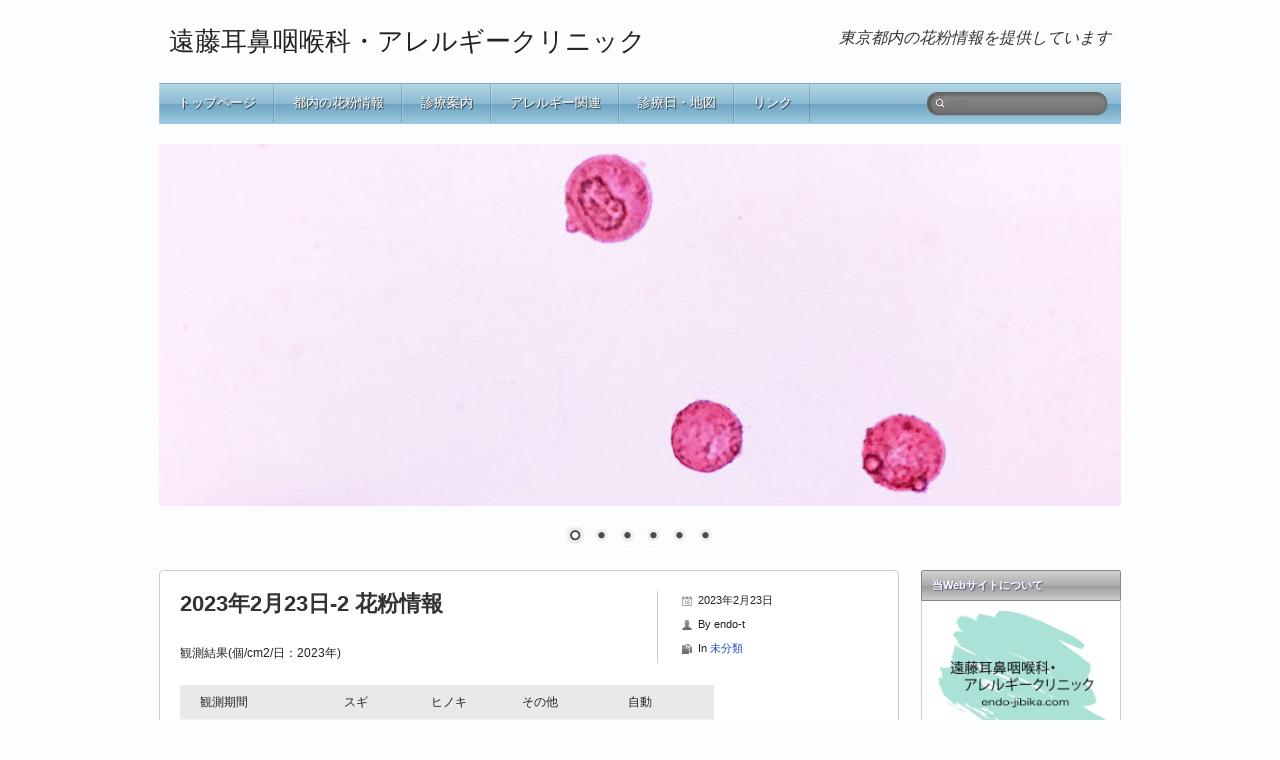

--- FILE ---
content_type: text/html; charset=UTF-8
request_url: https://endo-jibika.com/2023%E5%B9%B42%E6%9C%8823%E6%97%A5-2-%E8%8A%B1%E7%B2%89%E6%83%85%E5%A0%B1/
body_size: 14515
content:
<!DOCTYPE html>
<!--[if lt IE 7 ]><html class="ie ie6" dir="ltr" lang="ja" prefix="og: https://ogp.me/ns#"> <![endif]-->
<!--[if IE 7 ]><html class="ie ie7" dir="ltr" lang="ja" prefix="og: https://ogp.me/ns#"> <![endif]-->
<!--[if IE 8 ]><html class="ie ie8" dir="ltr" lang="ja" prefix="og: https://ogp.me/ns#"> <![endif]-->
<!--[if ( gte IE 9)|!(IE)]><!--><html dir="ltr" lang="ja" prefix="og: https://ogp.me/ns#"> <!--<![endif]-->
<head>
<meta charset="UTF-8" />
<meta name="viewport" content="width=device-width, initial-scale=1.0">
<!--[if IE]><meta http-equiv="X-UA-Compatible" content="IE=edge,chrome=1"><![endif]-->
<link rel="profile" href="http://gmpg.org/xfn/11" />
<title>2023年2月23日-2 花粉情報 | 遠藤耳鼻咽喉科・アレルギークリニック</title>
	<style>img:is([sizes="auto" i], [sizes^="auto," i]) { contain-intrinsic-size: 3000px 1500px }</style>
	
		<!-- All in One SEO 4.8.0 - aioseo.com -->
	<meta name="robots" content="max-snippet:-1, max-image-preview:large, max-video-preview:-1" />
	<meta name="author" content="endo-t"/>
	<link rel="canonical" href="https://endo-jibika.com/2023%e5%b9%b42%e6%9c%8823%e6%97%a5-2-%e8%8a%b1%e7%b2%89%e6%83%85%e5%a0%b1/" />
	<meta name="generator" content="All in One SEO (AIOSEO) 4.8.0" />
		<meta property="og:locale" content="ja_JP" />
		<meta property="og:site_name" content="遠藤耳鼻咽喉科・アレルギークリニック | 東京都内の花粉情報を提供しています" />
		<meta property="og:type" content="article" />
		<meta property="og:title" content="2023年2月23日-2 花粉情報 | 遠藤耳鼻咽喉科・アレルギークリニック" />
		<meta property="og:url" content="https://endo-jibika.com/2023%e5%b9%b42%e6%9c%8823%e6%97%a5-2-%e8%8a%b1%e7%b2%89%e6%83%85%e5%a0%b1/" />
		<meta property="article:published_time" content="2023-02-23T14:10:04+00:00" />
		<meta property="article:modified_time" content="2023-02-23T13:47:52+00:00" />
		<meta name="twitter:card" content="summary" />
		<meta name="twitter:title" content="2023年2月23日-2 花粉情報 | 遠藤耳鼻咽喉科・アレルギークリニック" />
		<meta name="google" content="nositelinkssearchbox" />
		<script type="application/ld+json" class="aioseo-schema">
			{"@context":"https:\/\/schema.org","@graph":[{"@type":"Article","@id":"https:\/\/endo-jibika.com\/2023%e5%b9%b42%e6%9c%8823%e6%97%a5-2-%e8%8a%b1%e7%b2%89%e6%83%85%e5%a0%b1\/#article","name":"2023\u5e742\u670823\u65e5-2 \u82b1\u7c89\u60c5\u5831 | \u9060\u85e4\u8033\u9f3b\u54bd\u5589\u79d1\u30fb\u30a2\u30ec\u30eb\u30ae\u30fc\u30af\u30ea\u30cb\u30c3\u30af","headline":"2023\u5e742\u670823\u65e5-2  \u82b1\u7c89\u60c5\u5831","author":{"@id":"https:\/\/endo-jibika.com\/author\/endo-t\/#author"},"publisher":{"@id":"https:\/\/endo-jibika.com\/#organization"},"datePublished":"2023-02-23T23:10:04+09:00","dateModified":"2023-02-23T22:47:52+09:00","inLanguage":"ja","mainEntityOfPage":{"@id":"https:\/\/endo-jibika.com\/2023%e5%b9%b42%e6%9c%8823%e6%97%a5-2-%e8%8a%b1%e7%b2%89%e6%83%85%e5%a0%b1\/#webpage"},"isPartOf":{"@id":"https:\/\/endo-jibika.com\/2023%e5%b9%b42%e6%9c%8823%e6%97%a5-2-%e8%8a%b1%e7%b2%89%e6%83%85%e5%a0%b1\/#webpage"},"articleSection":"\u672a\u5206\u985e"},{"@type":"BreadcrumbList","@id":"https:\/\/endo-jibika.com\/2023%e5%b9%b42%e6%9c%8823%e6%97%a5-2-%e8%8a%b1%e7%b2%89%e6%83%85%e5%a0%b1\/#breadcrumblist","itemListElement":[{"@type":"ListItem","@id":"https:\/\/endo-jibika.com\/#listItem","position":1,"name":"\u5bb6","item":"https:\/\/endo-jibika.com\/","nextItem":{"@type":"ListItem","@id":"https:\/\/endo-jibika.com\/2023%e5%b9%b42%e6%9c%8823%e6%97%a5-2-%e8%8a%b1%e7%b2%89%e6%83%85%e5%a0%b1\/#listItem","name":"2023\u5e742\u670823\u65e5-2  \u82b1\u7c89\u60c5\u5831"}},{"@type":"ListItem","@id":"https:\/\/endo-jibika.com\/2023%e5%b9%b42%e6%9c%8823%e6%97%a5-2-%e8%8a%b1%e7%b2%89%e6%83%85%e5%a0%b1\/#listItem","position":2,"name":"2023\u5e742\u670823\u65e5-2  \u82b1\u7c89\u60c5\u5831","previousItem":{"@type":"ListItem","@id":"https:\/\/endo-jibika.com\/#listItem","name":"\u5bb6"}}]},{"@type":"Organization","@id":"https:\/\/endo-jibika.com\/#organization","name":"\u9060\u85e4\u8033\u9f3b\u54bd\u5589\u79d1\u30fb\u30a2\u30ec\u30eb\u30ae\u30fc\u30af\u30ea\u30cb\u30c3\u30af","description":"\u6771\u4eac\u90fd\u5185\u306e\u82b1\u7c89\u60c5\u5831\u3092\u63d0\u4f9b\u3057\u3066\u3044\u307e\u3059","url":"https:\/\/endo-jibika.com\/"},{"@type":"Person","@id":"https:\/\/endo-jibika.com\/author\/endo-t\/#author","url":"https:\/\/endo-jibika.com\/author\/endo-t\/","name":"endo-t"},{"@type":"WebPage","@id":"https:\/\/endo-jibika.com\/2023%e5%b9%b42%e6%9c%8823%e6%97%a5-2-%e8%8a%b1%e7%b2%89%e6%83%85%e5%a0%b1\/#webpage","url":"https:\/\/endo-jibika.com\/2023%e5%b9%b42%e6%9c%8823%e6%97%a5-2-%e8%8a%b1%e7%b2%89%e6%83%85%e5%a0%b1\/","name":"2023\u5e742\u670823\u65e5-2 \u82b1\u7c89\u60c5\u5831 | \u9060\u85e4\u8033\u9f3b\u54bd\u5589\u79d1\u30fb\u30a2\u30ec\u30eb\u30ae\u30fc\u30af\u30ea\u30cb\u30c3\u30af","inLanguage":"ja","isPartOf":{"@id":"https:\/\/endo-jibika.com\/#website"},"breadcrumb":{"@id":"https:\/\/endo-jibika.com\/2023%e5%b9%b42%e6%9c%8823%e6%97%a5-2-%e8%8a%b1%e7%b2%89%e6%83%85%e5%a0%b1\/#breadcrumblist"},"author":{"@id":"https:\/\/endo-jibika.com\/author\/endo-t\/#author"},"creator":{"@id":"https:\/\/endo-jibika.com\/author\/endo-t\/#author"},"datePublished":"2023-02-23T23:10:04+09:00","dateModified":"2023-02-23T22:47:52+09:00"},{"@type":"WebSite","@id":"https:\/\/endo-jibika.com\/#website","url":"https:\/\/endo-jibika.com\/","name":"\u9060\u85e4\u8033\u9f3b\u54bd\u5589\u79d1\u30fb\u30a2\u30ec\u30eb\u30ae\u30fc\u30af\u30ea\u30cb\u30c3\u30af","description":"\u6771\u4eac\u90fd\u5185\u306e\u82b1\u7c89\u60c5\u5831\u3092\u63d0\u4f9b\u3057\u3066\u3044\u307e\u3059","inLanguage":"ja","publisher":{"@id":"https:\/\/endo-jibika.com\/#organization"}}]}
		</script>
		<!-- All in One SEO -->

<link rel='dns-prefetch' href='//webfonts.xserver.jp' />
<link rel='dns-prefetch' href='//stats.wp.com' />
<link rel='preconnect' href='//i0.wp.com' />
<link rel='preconnect' href='//c0.wp.com' />
<link rel="alternate" type="application/rss+xml" title="遠藤耳鼻咽喉科・アレルギークリニック &raquo; フィード" href="https://endo-jibika.com/feed/" />
<link rel="alternate" type="application/rss+xml" title="遠藤耳鼻咽喉科・アレルギークリニック &raquo; コメントフィード" href="https://endo-jibika.com/comments/feed/" />
<script type="text/javascript">
/* <![CDATA[ */
window._wpemojiSettings = {"baseUrl":"https:\/\/s.w.org\/images\/core\/emoji\/15.0.3\/72x72\/","ext":".png","svgUrl":"https:\/\/s.w.org\/images\/core\/emoji\/15.0.3\/svg\/","svgExt":".svg","source":{"concatemoji":"https:\/\/endo-jibika.com\/wp-includes\/js\/wp-emoji-release.min.js?ver=6.7.4"}};
/*! This file is auto-generated */
!function(i,n){var o,s,e;function c(e){try{var t={supportTests:e,timestamp:(new Date).valueOf()};sessionStorage.setItem(o,JSON.stringify(t))}catch(e){}}function p(e,t,n){e.clearRect(0,0,e.canvas.width,e.canvas.height),e.fillText(t,0,0);var t=new Uint32Array(e.getImageData(0,0,e.canvas.width,e.canvas.height).data),r=(e.clearRect(0,0,e.canvas.width,e.canvas.height),e.fillText(n,0,0),new Uint32Array(e.getImageData(0,0,e.canvas.width,e.canvas.height).data));return t.every(function(e,t){return e===r[t]})}function u(e,t,n){switch(t){case"flag":return n(e,"\ud83c\udff3\ufe0f\u200d\u26a7\ufe0f","\ud83c\udff3\ufe0f\u200b\u26a7\ufe0f")?!1:!n(e,"\ud83c\uddfa\ud83c\uddf3","\ud83c\uddfa\u200b\ud83c\uddf3")&&!n(e,"\ud83c\udff4\udb40\udc67\udb40\udc62\udb40\udc65\udb40\udc6e\udb40\udc67\udb40\udc7f","\ud83c\udff4\u200b\udb40\udc67\u200b\udb40\udc62\u200b\udb40\udc65\u200b\udb40\udc6e\u200b\udb40\udc67\u200b\udb40\udc7f");case"emoji":return!n(e,"\ud83d\udc26\u200d\u2b1b","\ud83d\udc26\u200b\u2b1b")}return!1}function f(e,t,n){var r="undefined"!=typeof WorkerGlobalScope&&self instanceof WorkerGlobalScope?new OffscreenCanvas(300,150):i.createElement("canvas"),a=r.getContext("2d",{willReadFrequently:!0}),o=(a.textBaseline="top",a.font="600 32px Arial",{});return e.forEach(function(e){o[e]=t(a,e,n)}),o}function t(e){var t=i.createElement("script");t.src=e,t.defer=!0,i.head.appendChild(t)}"undefined"!=typeof Promise&&(o="wpEmojiSettingsSupports",s=["flag","emoji"],n.supports={everything:!0,everythingExceptFlag:!0},e=new Promise(function(e){i.addEventListener("DOMContentLoaded",e,{once:!0})}),new Promise(function(t){var n=function(){try{var e=JSON.parse(sessionStorage.getItem(o));if("object"==typeof e&&"number"==typeof e.timestamp&&(new Date).valueOf()<e.timestamp+604800&&"object"==typeof e.supportTests)return e.supportTests}catch(e){}return null}();if(!n){if("undefined"!=typeof Worker&&"undefined"!=typeof OffscreenCanvas&&"undefined"!=typeof URL&&URL.createObjectURL&&"undefined"!=typeof Blob)try{var e="postMessage("+f.toString()+"("+[JSON.stringify(s),u.toString(),p.toString()].join(",")+"));",r=new Blob([e],{type:"text/javascript"}),a=new Worker(URL.createObjectURL(r),{name:"wpTestEmojiSupports"});return void(a.onmessage=function(e){c(n=e.data),a.terminate(),t(n)})}catch(e){}c(n=f(s,u,p))}t(n)}).then(function(e){for(var t in e)n.supports[t]=e[t],n.supports.everything=n.supports.everything&&n.supports[t],"flag"!==t&&(n.supports.everythingExceptFlag=n.supports.everythingExceptFlag&&n.supports[t]);n.supports.everythingExceptFlag=n.supports.everythingExceptFlag&&!n.supports.flag,n.DOMReady=!1,n.readyCallback=function(){n.DOMReady=!0}}).then(function(){return e}).then(function(){var e;n.supports.everything||(n.readyCallback(),(e=n.source||{}).concatemoji?t(e.concatemoji):e.wpemoji&&e.twemoji&&(t(e.twemoji),t(e.wpemoji)))}))}((window,document),window._wpemojiSettings);
/* ]]> */
</script>
<style id='wp-emoji-styles-inline-css' type='text/css'>

	img.wp-smiley, img.emoji {
		display: inline !important;
		border: none !important;
		box-shadow: none !important;
		height: 1em !important;
		width: 1em !important;
		margin: 0 0.07em !important;
		vertical-align: -0.1em !important;
		background: none !important;
		padding: 0 !important;
	}
</style>
<link rel='stylesheet' id='wp-block-library-css' href='https://c0.wp.com/c/6.7.4/wp-includes/css/dist/block-library/style.min.css' type='text/css' media='all' />
<link rel='stylesheet' id='mediaelement-css' href='https://c0.wp.com/c/6.7.4/wp-includes/js/mediaelement/mediaelementplayer-legacy.min.css' type='text/css' media='all' />
<link rel='stylesheet' id='wp-mediaelement-css' href='https://c0.wp.com/c/6.7.4/wp-includes/js/mediaelement/wp-mediaelement.min.css' type='text/css' media='all' />
<style id='jetpack-sharing-buttons-style-inline-css' type='text/css'>
.jetpack-sharing-buttons__services-list{display:flex;flex-direction:row;flex-wrap:wrap;gap:0;list-style-type:none;margin:5px;padding:0}.jetpack-sharing-buttons__services-list.has-small-icon-size{font-size:12px}.jetpack-sharing-buttons__services-list.has-normal-icon-size{font-size:16px}.jetpack-sharing-buttons__services-list.has-large-icon-size{font-size:24px}.jetpack-sharing-buttons__services-list.has-huge-icon-size{font-size:36px}@media print{.jetpack-sharing-buttons__services-list{display:none!important}}.editor-styles-wrapper .wp-block-jetpack-sharing-buttons{gap:0;padding-inline-start:0}ul.jetpack-sharing-buttons__services-list.has-background{padding:1.25em 2.375em}
</style>
<style id='classic-theme-styles-inline-css' type='text/css'>
/*! This file is auto-generated */
.wp-block-button__link{color:#fff;background-color:#32373c;border-radius:9999px;box-shadow:none;text-decoration:none;padding:calc(.667em + 2px) calc(1.333em + 2px);font-size:1.125em}.wp-block-file__button{background:#32373c;color:#fff;text-decoration:none}
</style>
<style id='global-styles-inline-css' type='text/css'>
:root{--wp--preset--aspect-ratio--square: 1;--wp--preset--aspect-ratio--4-3: 4/3;--wp--preset--aspect-ratio--3-4: 3/4;--wp--preset--aspect-ratio--3-2: 3/2;--wp--preset--aspect-ratio--2-3: 2/3;--wp--preset--aspect-ratio--16-9: 16/9;--wp--preset--aspect-ratio--9-16: 9/16;--wp--preset--color--black: #000000;--wp--preset--color--cyan-bluish-gray: #abb8c3;--wp--preset--color--white: #ffffff;--wp--preset--color--pale-pink: #f78da7;--wp--preset--color--vivid-red: #cf2e2e;--wp--preset--color--luminous-vivid-orange: #ff6900;--wp--preset--color--luminous-vivid-amber: #fcb900;--wp--preset--color--light-green-cyan: #7bdcb5;--wp--preset--color--vivid-green-cyan: #00d084;--wp--preset--color--pale-cyan-blue: #8ed1fc;--wp--preset--color--vivid-cyan-blue: #0693e3;--wp--preset--color--vivid-purple: #9b51e0;--wp--preset--gradient--vivid-cyan-blue-to-vivid-purple: linear-gradient(135deg,rgba(6,147,227,1) 0%,rgb(155,81,224) 100%);--wp--preset--gradient--light-green-cyan-to-vivid-green-cyan: linear-gradient(135deg,rgb(122,220,180) 0%,rgb(0,208,130) 100%);--wp--preset--gradient--luminous-vivid-amber-to-luminous-vivid-orange: linear-gradient(135deg,rgba(252,185,0,1) 0%,rgba(255,105,0,1) 100%);--wp--preset--gradient--luminous-vivid-orange-to-vivid-red: linear-gradient(135deg,rgba(255,105,0,1) 0%,rgb(207,46,46) 100%);--wp--preset--gradient--very-light-gray-to-cyan-bluish-gray: linear-gradient(135deg,rgb(238,238,238) 0%,rgb(169,184,195) 100%);--wp--preset--gradient--cool-to-warm-spectrum: linear-gradient(135deg,rgb(74,234,220) 0%,rgb(151,120,209) 20%,rgb(207,42,186) 40%,rgb(238,44,130) 60%,rgb(251,105,98) 80%,rgb(254,248,76) 100%);--wp--preset--gradient--blush-light-purple: linear-gradient(135deg,rgb(255,206,236) 0%,rgb(152,150,240) 100%);--wp--preset--gradient--blush-bordeaux: linear-gradient(135deg,rgb(254,205,165) 0%,rgb(254,45,45) 50%,rgb(107,0,62) 100%);--wp--preset--gradient--luminous-dusk: linear-gradient(135deg,rgb(255,203,112) 0%,rgb(199,81,192) 50%,rgb(65,88,208) 100%);--wp--preset--gradient--pale-ocean: linear-gradient(135deg,rgb(255,245,203) 0%,rgb(182,227,212) 50%,rgb(51,167,181) 100%);--wp--preset--gradient--electric-grass: linear-gradient(135deg,rgb(202,248,128) 0%,rgb(113,206,126) 100%);--wp--preset--gradient--midnight: linear-gradient(135deg,rgb(2,3,129) 0%,rgb(40,116,252) 100%);--wp--preset--font-size--small: 13px;--wp--preset--font-size--medium: 20px;--wp--preset--font-size--large: 36px;--wp--preset--font-size--x-large: 42px;--wp--preset--spacing--20: 0.44rem;--wp--preset--spacing--30: 0.67rem;--wp--preset--spacing--40: 1rem;--wp--preset--spacing--50: 1.5rem;--wp--preset--spacing--60: 2.25rem;--wp--preset--spacing--70: 3.38rem;--wp--preset--spacing--80: 5.06rem;--wp--preset--shadow--natural: 6px 6px 9px rgba(0, 0, 0, 0.2);--wp--preset--shadow--deep: 12px 12px 50px rgba(0, 0, 0, 0.4);--wp--preset--shadow--sharp: 6px 6px 0px rgba(0, 0, 0, 0.2);--wp--preset--shadow--outlined: 6px 6px 0px -3px rgba(255, 255, 255, 1), 6px 6px rgba(0, 0, 0, 1);--wp--preset--shadow--crisp: 6px 6px 0px rgba(0, 0, 0, 1);}:where(.is-layout-flex){gap: 0.5em;}:where(.is-layout-grid){gap: 0.5em;}body .is-layout-flex{display: flex;}.is-layout-flex{flex-wrap: wrap;align-items: center;}.is-layout-flex > :is(*, div){margin: 0;}body .is-layout-grid{display: grid;}.is-layout-grid > :is(*, div){margin: 0;}:where(.wp-block-columns.is-layout-flex){gap: 2em;}:where(.wp-block-columns.is-layout-grid){gap: 2em;}:where(.wp-block-post-template.is-layout-flex){gap: 1.25em;}:where(.wp-block-post-template.is-layout-grid){gap: 1.25em;}.has-black-color{color: var(--wp--preset--color--black) !important;}.has-cyan-bluish-gray-color{color: var(--wp--preset--color--cyan-bluish-gray) !important;}.has-white-color{color: var(--wp--preset--color--white) !important;}.has-pale-pink-color{color: var(--wp--preset--color--pale-pink) !important;}.has-vivid-red-color{color: var(--wp--preset--color--vivid-red) !important;}.has-luminous-vivid-orange-color{color: var(--wp--preset--color--luminous-vivid-orange) !important;}.has-luminous-vivid-amber-color{color: var(--wp--preset--color--luminous-vivid-amber) !important;}.has-light-green-cyan-color{color: var(--wp--preset--color--light-green-cyan) !important;}.has-vivid-green-cyan-color{color: var(--wp--preset--color--vivid-green-cyan) !important;}.has-pale-cyan-blue-color{color: var(--wp--preset--color--pale-cyan-blue) !important;}.has-vivid-cyan-blue-color{color: var(--wp--preset--color--vivid-cyan-blue) !important;}.has-vivid-purple-color{color: var(--wp--preset--color--vivid-purple) !important;}.has-black-background-color{background-color: var(--wp--preset--color--black) !important;}.has-cyan-bluish-gray-background-color{background-color: var(--wp--preset--color--cyan-bluish-gray) !important;}.has-white-background-color{background-color: var(--wp--preset--color--white) !important;}.has-pale-pink-background-color{background-color: var(--wp--preset--color--pale-pink) !important;}.has-vivid-red-background-color{background-color: var(--wp--preset--color--vivid-red) !important;}.has-luminous-vivid-orange-background-color{background-color: var(--wp--preset--color--luminous-vivid-orange) !important;}.has-luminous-vivid-amber-background-color{background-color: var(--wp--preset--color--luminous-vivid-amber) !important;}.has-light-green-cyan-background-color{background-color: var(--wp--preset--color--light-green-cyan) !important;}.has-vivid-green-cyan-background-color{background-color: var(--wp--preset--color--vivid-green-cyan) !important;}.has-pale-cyan-blue-background-color{background-color: var(--wp--preset--color--pale-cyan-blue) !important;}.has-vivid-cyan-blue-background-color{background-color: var(--wp--preset--color--vivid-cyan-blue) !important;}.has-vivid-purple-background-color{background-color: var(--wp--preset--color--vivid-purple) !important;}.has-black-border-color{border-color: var(--wp--preset--color--black) !important;}.has-cyan-bluish-gray-border-color{border-color: var(--wp--preset--color--cyan-bluish-gray) !important;}.has-white-border-color{border-color: var(--wp--preset--color--white) !important;}.has-pale-pink-border-color{border-color: var(--wp--preset--color--pale-pink) !important;}.has-vivid-red-border-color{border-color: var(--wp--preset--color--vivid-red) !important;}.has-luminous-vivid-orange-border-color{border-color: var(--wp--preset--color--luminous-vivid-orange) !important;}.has-luminous-vivid-amber-border-color{border-color: var(--wp--preset--color--luminous-vivid-amber) !important;}.has-light-green-cyan-border-color{border-color: var(--wp--preset--color--light-green-cyan) !important;}.has-vivid-green-cyan-border-color{border-color: var(--wp--preset--color--vivid-green-cyan) !important;}.has-pale-cyan-blue-border-color{border-color: var(--wp--preset--color--pale-cyan-blue) !important;}.has-vivid-cyan-blue-border-color{border-color: var(--wp--preset--color--vivid-cyan-blue) !important;}.has-vivid-purple-border-color{border-color: var(--wp--preset--color--vivid-purple) !important;}.has-vivid-cyan-blue-to-vivid-purple-gradient-background{background: var(--wp--preset--gradient--vivid-cyan-blue-to-vivid-purple) !important;}.has-light-green-cyan-to-vivid-green-cyan-gradient-background{background: var(--wp--preset--gradient--light-green-cyan-to-vivid-green-cyan) !important;}.has-luminous-vivid-amber-to-luminous-vivid-orange-gradient-background{background: var(--wp--preset--gradient--luminous-vivid-amber-to-luminous-vivid-orange) !important;}.has-luminous-vivid-orange-to-vivid-red-gradient-background{background: var(--wp--preset--gradient--luminous-vivid-orange-to-vivid-red) !important;}.has-very-light-gray-to-cyan-bluish-gray-gradient-background{background: var(--wp--preset--gradient--very-light-gray-to-cyan-bluish-gray) !important;}.has-cool-to-warm-spectrum-gradient-background{background: var(--wp--preset--gradient--cool-to-warm-spectrum) !important;}.has-blush-light-purple-gradient-background{background: var(--wp--preset--gradient--blush-light-purple) !important;}.has-blush-bordeaux-gradient-background{background: var(--wp--preset--gradient--blush-bordeaux) !important;}.has-luminous-dusk-gradient-background{background: var(--wp--preset--gradient--luminous-dusk) !important;}.has-pale-ocean-gradient-background{background: var(--wp--preset--gradient--pale-ocean) !important;}.has-electric-grass-gradient-background{background: var(--wp--preset--gradient--electric-grass) !important;}.has-midnight-gradient-background{background: var(--wp--preset--gradient--midnight) !important;}.has-small-font-size{font-size: var(--wp--preset--font-size--small) !important;}.has-medium-font-size{font-size: var(--wp--preset--font-size--medium) !important;}.has-large-font-size{font-size: var(--wp--preset--font-size--large) !important;}.has-x-large-font-size{font-size: var(--wp--preset--font-size--x-large) !important;}
:where(.wp-block-post-template.is-layout-flex){gap: 1.25em;}:where(.wp-block-post-template.is-layout-grid){gap: 1.25em;}
:where(.wp-block-columns.is-layout-flex){gap: 2em;}:where(.wp-block-columns.is-layout-grid){gap: 2em;}
:root :where(.wp-block-pullquote){font-size: 1.5em;line-height: 1.6;}
</style>
<link rel='stylesheet' id='parent-style-css' href='https://endo-jibika.com/wp-content/themes/silverclean-lite/style.css?ver=6.7.4' type='text/css' media='all' />
<link rel='stylesheet' id='silverclean-css' href='https://endo-jibika.com/wp-content/themes/silverclean-lite/css/silverclean.dev.css?ver=1.0.0' type='text/css' media='all' />
<link rel='stylesheet' id='silverclean-style-css' href='https://endo-jibika.com/wp-content/themes/silverclean-lite-child/style.css?ver=1.0.0' type='text/css' media='all' />
<style id='akismet-widget-style-inline-css' type='text/css'>

			.a-stats {
				--akismet-color-mid-green: #357b49;
				--akismet-color-white: #fff;
				--akismet-color-light-grey: #f6f7f7;

				max-width: 350px;
				width: auto;
			}

			.a-stats * {
				all: unset;
				box-sizing: border-box;
			}

			.a-stats strong {
				font-weight: 600;
			}

			.a-stats a.a-stats__link,
			.a-stats a.a-stats__link:visited,
			.a-stats a.a-stats__link:active {
				background: var(--akismet-color-mid-green);
				border: none;
				box-shadow: none;
				border-radius: 8px;
				color: var(--akismet-color-white);
				cursor: pointer;
				display: block;
				font-family: -apple-system, BlinkMacSystemFont, 'Segoe UI', 'Roboto', 'Oxygen-Sans', 'Ubuntu', 'Cantarell', 'Helvetica Neue', sans-serif;
				font-weight: 500;
				padding: 12px;
				text-align: center;
				text-decoration: none;
				transition: all 0.2s ease;
			}

			/* Extra specificity to deal with TwentyTwentyOne focus style */
			.widget .a-stats a.a-stats__link:focus {
				background: var(--akismet-color-mid-green);
				color: var(--akismet-color-white);
				text-decoration: none;
			}

			.a-stats a.a-stats__link:hover {
				filter: brightness(110%);
				box-shadow: 0 4px 12px rgba(0, 0, 0, 0.06), 0 0 2px rgba(0, 0, 0, 0.16);
			}

			.a-stats .count {
				color: var(--akismet-color-white);
				display: block;
				font-size: 1.5em;
				line-height: 1.4;
				padding: 0 13px;
				white-space: nowrap;
			}
		
</style>
<script type="text/javascript" src="https://c0.wp.com/c/6.7.4/wp-includes/js/jquery/jquery.min.js" id="jquery-core-js"></script>
<script type="text/javascript" src="https://c0.wp.com/c/6.7.4/wp-includes/js/jquery/jquery-migrate.min.js" id="jquery-migrate-js"></script>
<script type="text/javascript" src="//webfonts.xserver.jp/js/xserverv3.js?fadein=0&amp;ver=2.0.8" id="typesquare_std-js"></script>
<script type="text/javascript" src="https://c0.wp.com/c/6.7.4/wp-includes/js/hoverIntent.min.js" id="hoverIntent-js"></script>
<script type="text/javascript" src="https://endo-jibika.com/wp-content/themes/silverclean-lite/js/silverclean.min.js?ver=1.0.0" id="silverclean-js"></script>
<!--[if lt IE 9]>
<script type="text/javascript" src="https://endo-jibika.com/wp-content/themes/silverclean-lite/js/html5.js?ver=1.0.0" id="html5shiv-js"></script>
<![endif]-->
<link rel="https://api.w.org/" href="https://endo-jibika.com/wp-json/" /><link rel="alternate" title="JSON" type="application/json" href="https://endo-jibika.com/wp-json/wp/v2/posts/11561" /><link rel="EditURI" type="application/rsd+xml" title="RSD" href="https://endo-jibika.com/xmlrpc.php?rsd" />
<meta name="generator" content="WordPress 6.7.4" />
<link rel='shortlink' href='https://endo-jibika.com/?p=11561' />
<link rel="alternate" title="oEmbed (JSON)" type="application/json+oembed" href="https://endo-jibika.com/wp-json/oembed/1.0/embed?url=https%3A%2F%2Fendo-jibika.com%2F2023%25e5%25b9%25b42%25e6%259c%258823%25e6%2597%25a5-2-%25e8%258a%25b1%25e7%25b2%2589%25e6%2583%2585%25e5%25a0%25b1%2F" />
<link rel="alternate" title="oEmbed (XML)" type="text/xml+oembed" href="https://endo-jibika.com/wp-json/oembed/1.0/embed?url=https%3A%2F%2Fendo-jibika.com%2F2023%25e5%25b9%25b42%25e6%259c%258823%25e6%2597%25a5-2-%25e8%258a%25b1%25e7%25b2%2589%25e6%2583%2585%25e5%25a0%25b1%2F&#038;format=xml" />
<!-- Global site tag (gtag.js) - Google Analytics -->
<script async src="https://www.googletagmanager.com/gtag/js?id=UA-111498732-1"></script>
<script>
  window.dataLayer = window.dataLayer || [];
  function gtag(){dataLayer.push(arguments);}
  gtag('js', new Date());

  gtag('config', 'UA-111498732-1');
</script><meta name="google-site-verification" content="&lt;meta name=&quot;google-site-verification&quot; content=&quot;hFEYosvZDVp-Yw26YkVPlPbu-k_fvDoPrS4UL3tiidE&quot; /&gt;" />
<meta name="msvalidate.01" content="&lt;meta name=&quot;msvalidate.01&quot; content=&quot;CCA1C13363EBFF480AB7B52F4B660C17&quot; /&gt;" />
	<style>img#wpstats{display:none}</style>
		<style>.simplemap img{max-width:none !important;padding:0 !important;margin:0 !important;}.staticmap,.staticmap img{max-width:100% !important;height:auto !important;}.simplemap .simplemap-content{display:none;}</style>
<script>var google_map_api_key = "AIzaSyAZP82R4Hl5vRyP9mke4fKH0IC78rW2dsk";</script><style type="text/css" id="custom-background-css">
body.custom-background { background-color: #fcfdff; }
</style>
			<style type="text/css" id="wp-custom-css">
			/* Main Wrapper */
#main-wrap {background-color: transparent; }

#page-container {background-color: #ffffff; }
#sidebar li  {background-color: #ffffff; }


/* title */
#logo {
	padding: 25px 10px;}
#logo h1.site-title {
	color: #222;
	font-size: 26px;
	line-height: 130%;
	font-weight: 400;
	margin: 0px;}
#tagline {
	padding: 25px 10px;
	color: #333;
	font-size: 16px;
	line-height: 160%;}


/* Menu */
#navbar {
	margin-bottom: 20px;
	border-radius: 1px;
	min-height: 40px;
	box-shadow: 0 1px 0 rgba(95, 154, 187, 0.7)inset;
	background: #707070;
	background: linear-gradient(to bottom, rgba(164, 206, 224, 0.8) 0%, rgba(109, 169, 199, 0.8) 50%, rgba(95, 154, 187, 0.9) 51%, rgba(131, 188, 215, 0.8) 100%);}

#navbar ul li {
	background-position: 100% center;
	border-left: 1px solid rgba(255, 255, 255, 0.1);}

#navbar ul li a,
#navbar ul li a:visited {
	display: block;
	font-size: 13px;
	color: #fff;
	padding: 0px 18px;
		text-shadow: 1px 1px 1px 
	rgba(30, 30, 30, 0.9);}

#navbar ul {	word-spacing: -1px;}

#navbar ul li {
	border-left: 1px solid rgba(255, 255, 255, 0.2);}


#navbar ul li a:hover,
#navbar ul li a:focus {
	text-decoration: none;}
#navbar ul li:hover {
	border-left-color: transparent;
	background: #6e6e6e;
	/* Old browsers */
	/* Chrome,Safari4+ */
	/* Chrome10+,Safari5.1+ */
	/* FF3.6+ */
	/* IE10+ */
	/* Opera 11.10+ */
	background: linear-gradient(to bottom, rgba(134, 186, 212, 0.6) 0%, rgba(76, 137, 175, 0.7) 50%, rgba(65, 122, 161, 0.8) 51%, rgba(99, 163, 198, 0.6) 100%);}



/* Navbar search */
#nav-search .search-field {
	font-size: 11px;
	color: #333;}


/* #Page */
#page-container {
	border: 1px solid #ccc;
	border-radius: 4px;
	padding-top: 20px;}


/* #Sidebar & Widgets */
#sidebar li {
	margin-bottom: 10px;}
#sidebar > li {
	margin-bottom: 20px;}


/* Style sidebar widget containers */
#sidebar > li > ul,
#sidebar > li > form,
#sidebar > li > div {
	border: 1px solid #ccc;
	border-top: none;
	border-bottom-left-radius: 2px;
	border-bottom-right-radius: 2px;
	margin: 0px 0 10px 0px;
	padding-top: 10px;}


/* Sidebar widget h3 title */
#sidebar .widget-title {
	border: 1px solid #888;
	border-top-left-radius: 2px;
	border-top-right-radius: 2px;
	background: linear-gradient(to bottom, rgba(180, 180, 180, 0.6) 0%, rgba(150, 150, 150, 0.8) 50%, rgba(130, 130, 130, 0.8) 51%, rgba(170, 170, 170, 0.6) 100%);
	color: #fff;
	text-shadow: 1px 1px 1px rgba(0, 0, 100, 0.5);
	text-transform: none;
	margin-top: 0px;
	margin-bottom: 0px;
	padding: 0 10px;}


/* Sidebar widget contents */
#sidebar > li > * {
	padding: 10px;
	font-size: 11px;}
#sidebar > li > * a {
	color: #3366cc;}
#sidebar > li > * a:hover {
	text-decoration: underline;
	color: #0033cc;}


/* #Footer */
#footer .container {
	border: 1px solid #ccc;
	border-radius: 4px;
	padding-top: 20px;
	margin-bottom: 20px;}
#footer .container > ul {
	margin-bottom: 0px;}
#footer .widget-title {
	font-size: 12px;
	line-height: 12px;
	color: #333;
	margin-top: 0;
	margin-bottom: 15px;
	padding-bottom: 15px;
	border-bottom: 1px solid #ccc;}
#footer .container > ul > li {
	margin-left: 20px !important;
	margin-right: 20px !important;
	margin-bottom: 20px;
	width: 200px;}
#sub-footer {
	font-size: 10px;
	color: #333;
	padding-bottom: 15px;}


/* Basic Styles */
body,
#page-container > div,
#page-container > p,
#page-container > ul,
#page-container > ol,
#page-container > dl,
#footer .container ul > * {
	font: 12px/24px "Lucida Grande", "Lucida Sans Unicode", Helvetica, Arial, Verdana, sans-serif;
	color: #222;
	letter-spacing: normal;
	word-spacing: normal;}
body {
	background: #fff;;
	color: #333;}


/* #Links */
a,
a:visited {
	color: #1a4ccc;
	text-decoration: none;
	outline: 0;}
a:hover,
a:focus {
	text-decoration: underline;}



/* Tables */
tr:nth-child(even) {
	background: #f8f5f5;}
tr:nth-child(odd) {
	background: #ebe8e8;}

th {
	text-transform: uppercase;
	font-size: 11px;
	font-weight: bold;
	background: #d0cfcf;}		</style>
		</head>
<body class="post-template-default single single-post postid-11561 single-format-standard custom-background">
	<div id="main-wrap">
		<div id="header">
			<div class="container">
				<div id="logo">
					<a href="https://endo-jibika.com" title='遠藤耳鼻咽喉科・アレルギークリニック' rel='home'>
													<h1 class="site-title">遠藤耳鼻咽喉科・アレルギークリニック</h1>
												</a>
				</div>
									<div id="tagline">東京都内の花粉情報を提供しています</div>
								</div>
		</div>

		<div id="navbar" class="container">
			<div class="menu-container">
				<div class="menu-%e3%83%a1%e3%82%a4%e3%83%b3%e3%83%a1%e3%83%8b%e3%83%a5%e3%83%bc-container"><ul id="menu-%e3%83%a1%e3%82%a4%e3%83%b3%e3%83%a1%e3%83%8b%e3%83%a5%e3%83%bc" class="menu sf-menu"><li id="menu-item-72" class="menu-item menu-item-type-custom menu-item-object-custom menu-item-home menu-item-72"><a href="http://endo-jibika.com">トップページ</a></li>
<li id="menu-item-73" class="menu-item menu-item-type-post_type menu-item-object-page current_page_parent menu-item-73"><a href="https://endo-jibika.com/pollen/">都内の花粉情報</a></li>
<li id="menu-item-13240" class="menu-item menu-item-type-post_type menu-item-object-page menu-item-13240"><a href="https://endo-jibika.com/%e8%a8%ba%e7%99%82%e3%81%ab%e3%81%a4%e3%81%84%e3%81%a6/">診療案内</a></li>
<li id="menu-item-99" class="menu-item menu-item-type-post_type menu-item-object-page menu-item-99"><a href="https://endo-jibika.com/allergy/">アレルギー関連</a></li>
<li id="menu-item-74" class="menu-item menu-item-type-post_type menu-item-object-page menu-item-74"><a href="https://endo-jibika.com/clinic/">診療日・地図</a></li>
<li id="menu-item-109" class="menu-item menu-item-type-post_type menu-item-object-page menu-item-109"><a href="https://endo-jibika.com/link/">リンク</a></li>
</ul></div><select id="dropdown-menu"><option value="">Menu</option><option value="http://endo-jibika.com">トップページ</option><option value="https://endo-jibika.com/pollen/">都内の花粉情報</option><option value="https://endo-jibika.com/%e8%a8%ba%e7%99%82%e3%81%ab%e3%81%a4%e3%81%84%e3%81%a6/">診療案内</option><option value="https://endo-jibika.com/allergy/">アレルギー関連</option><option value="https://endo-jibika.com/clinic/">診療日・地図</option><option value="https://endo-jibika.com/link/">リンク</option></select>			</div>

			<div id="nav-search">
				<form role="search" method="get" class="search-form" action="https://endo-jibika.com/">
				<label>
					<span class="screen-reader-text">検索:</span>
					<input type="search" class="search-field" placeholder="検索&hellip;" value="" name="s" />
				</label>
				<input type="submit" class="search-submit" value="検索" />
			</form>			</div>
		</div>
		
		<div id="metaslider-id-557" style="max-width: 962px; margin: 0 auto;" class="ml-slider-3-96-0 metaslider metaslider-nivo metaslider-557 ml-slider ms-theme-default" role="region" aria-roledescription="Slideshow" aria-label="Top page">
    <div id="metaslider_container_557">
        <div class='slider-wrapper theme-default'><div class='ribbon'></div><div id='metaslider_557' class='nivoSlider'><img src="https://endo-jibika.com/wp-content/uploads/2018/01/header-pollen.jpg" height="362" width="962" alt="" class="slider-557 slide-566" /><img src="https://endo-jibika.com/wp-content/uploads/2020/05/header-microscope.4-962x362.jpg" height="362" width="962" title="header-microscope.4" alt="" class="slider-557 slide-5848" /><img src="https://endo-jibika.com/wp-content/uploads/2020/05/header-microscope.4-962x362.jpg" height="362" width="962" title="header-microscope.4" alt="" class="slider-557 slide-7707" /><img src="https://endo-jibika.com/wp-content/uploads/2018/01/header-microscope.jpg" height="362" width="962" alt="" class="slider-557 slide-959" /><img src="https://endo-jibika.com/wp-content/uploads/2018/02/header-microscope.2.jpg" height="362" width="962" alt="" class="slider-557 slide-958" /><img src="https://endo-jibika.com/wp-content/uploads/2018/05/header-chitise.2-799x300.jpg" height="362" width="962" title="header-chitise.2" alt="" class="slider-557 slide-2123" /></div></div>
        
    </div>
</div><div class="container" id="main-content">
	<div id="page-container" class="left with-sidebar">
						<div id="post-11561" class="single-post post-11561 post type-post status-publish format-standard hentry category-1">
					<div class="post-content">
						<div class="postmetadata">
														<span class="meta-date published">2023年2月23日</span>
														<span class="updated">2023年2月23日</span>
							<span class="meta-author vcard author">
								By <span class="fn">endo-t</span>							</span>
															<span class="meta-category">In <a href="https://endo-jibika.com/category/%e6%9c%aa%e5%88%86%e9%a1%9e/" rel="tag">未分類</a></span>
														</div>

						<h1 class="entry-title">2023年2月23日-2  花粉情報</h1>
						<p>観測結果(個/cm2/日：2023年)</p>
<table>
<tbody>
<tr>
<td width="104">観測期間</td>
<td width="47">スギ</td>
<td width="51">ヒノキ</td>
<td width="66">その他</td>
<td width="66">自動</td>
</tr>
<tr>
<td width="104">2/23</td>
<td width="47">79.6</td>
<td width="51">1.5</td>
<td width="66">1.5</td>
<td width="66">――</td>
</tr>
<tr>
<td width="104">2月計</td>
<td width="47">460.5</td>
<td width="51">1.5</td>
<td width="66">14.7</td>
<td width="66">――</td>
</tr>
</tbody>
</table>
<p>本日の測定結果、スギ花粉79.8個/cm2、ヒノキ花粉1.5個/cm2、その他の花粉1.5個/cm2でした。本日は未明からやや気温が高く、昼過ぎからよく晴れて、午後には13.5℃まで上昇しました。ヒノキ花粉が初観測されました。2011年以後13年で2月が初観測の年は、5年でした。また、初観測の早い遅いでシーズン飛散数には影響は認められませんでした。</p>
<p>日本気象協会の本日の予想は、「やや多い」でしたが、当地では79.8個/cm2(非常に多い)でした。日本気象協会の明日の予想は、「非常に多い」です。</p>
					</div>

					<div class="clear" /></div>
									</div>
						<div class="article_nav">
								<div class="next"><a href="https://endo-jibika.com/2023%e5%b9%b42%e6%9c%8823%e6%97%a5-3-%e8%8a%b1%e7%b2%89%e6%83%85%e5%a0%b1/" rel="next">Next Post</a></div>
										<div class="previous"><a href="https://endo-jibika.com/2023%e5%b9%b42%e6%9c%8823%e6%97%a5-1-%e8%8a%b1%e7%b2%89%e6%83%85%e5%a0%b1/" rel="prev">Previous Post</a></div>
								<br class="clear" />
		</div>
	</div>

	<div id="sidebar-container" class="right">
		<ul id="sidebar">
	<li id="text-7" class="widget widget_text"><h3 class="widget-title">当Webサイトについて</h3>			<div class="textwidget"><p><a href="https://endo-jibika.com/clinic/"><img loading="lazy" decoding="async" data-recalc-dims="1" class="alignnone wp-image-608 size-full" src="https://i0.wp.com/endo-jibika.com/wp-content/uploads/2018/01/clinic-logo.png?resize=450%2C345&#038;ssl=1" alt="" width="450" height="345" srcset="https://i0.wp.com/endo-jibika.com/wp-content/uploads/2018/01/clinic-logo.png?w=3122&amp;ssl=1 3122w, https://i0.wp.com/endo-jibika.com/wp-content/uploads/2018/01/clinic-logo.png?resize=300%2C230&amp;ssl=1 300w, https://i0.wp.com/endo-jibika.com/wp-content/uploads/2018/01/clinic-logo.png?resize=768%2C589&amp;ssl=1 768w, https://i0.wp.com/endo-jibika.com/wp-content/uploads/2018/01/clinic-logo.png?resize=1024%2C786&amp;ssl=1 1024w, https://i0.wp.com/endo-jibika.com/wp-content/uploads/2018/01/clinic-logo.png?resize=200%2C153&amp;ssl=1 200w, https://i0.wp.com/endo-jibika.com/wp-content/uploads/2018/01/clinic-logo.png?w=900&amp;ssl=1 900w, https://i0.wp.com/endo-jibika.com/wp-content/uploads/2018/01/clinic-logo.png?w=1350&amp;ssl=1 1350w" sizes="auto, (max-width: 450px) 100vw, 450px" /></a></p>
<div class="">
<p>&nbsp;</p>
<p>当院では、東京都内（<strong><a href="https://endo-jibika.com/clinic/">品川区 五反田</a></strong>）で顕微鏡下で計測した<a href="https://endo-jibika.com/pollen/"><strong>花粉飛散数、および花粉情報</strong></a>など試験的に提供しています。1984年から観測は開始しており、例年2月〜4月のスギ・ヒノキ花粉数を計測しています。</p>
</div>
</div>
		</li><li id="text-8" class="widget widget_text"><h3 class="widget-title">お知らせ（News）</h3>			<div class="textwidget"><p>2025年12月16日 <strong>インフルエンザワクチンまだわずかですがの在庫あります</strong>。ご希望の方は、お電話でのお問い合わせ、あるいは診察時にご相談下さい。</p>
<p>2021年10月29日 予約制を導入しました。<strong>ご予約は、窓口または電話03-3491-2822（月〜金曜日の午後2 時から午後7 時）でお願いします。</strong></p>
<p>ご予約を優先とさせていただき、より待ち時間の無い診療を心掛けて感染対策をして参りますので、ご理解のほどよろしくお願い申し上げます。病状に応じて、前後する場合があります。</p>
<p>2024年3月25日 日本経済新聞社に、花粉観測に関して情報提供をさせていただきました。</p>
<p>2024年6月1日 <a href="https://endo-jibika.com/保険医療機関のおける掲示について/">保険医療機関のおける掲示</a></p>
<p>2018.1.18 <strong><a href="https://endo-jibika.com/study-of-cedar-pollinosis/">東京都花粉症患者実態調査</a></strong>について</p>
</div>
		</li><li id="archives-2" class="widget widget_archive"><h3 class="widget-title">花粉情報　年月別</h3>		<label class="screen-reader-text" for="archives-dropdown-2">花粉情報　年月別</label>
		<select id="archives-dropdown-2" name="archive-dropdown">
			
			<option value="">月を選択</option>
				<option value='https://endo-jibika.com/2026/01/'> 2026年1月 &nbsp;(7)</option>
	<option value='https://endo-jibika.com/2025/12/'> 2025年12月 &nbsp;(1)</option>
	<option value='https://endo-jibika.com/2025/10/'> 2025年10月 &nbsp;(87)</option>
	<option value='https://endo-jibika.com/2025/09/'> 2025年9月 &nbsp;(161)</option>
	<option value='https://endo-jibika.com/2025/08/'> 2025年8月 &nbsp;(294)</option>
	<option value='https://endo-jibika.com/2025/07/'> 2025年7月 &nbsp;(305)</option>
	<option value='https://endo-jibika.com/2025/06/'> 2025年6月 &nbsp;(259)</option>
	<option value='https://endo-jibika.com/2025/05/'> 2025年5月 &nbsp;(275)</option>
	<option value='https://endo-jibika.com/2025/04/'> 2025年4月 &nbsp;(231)</option>
	<option value='https://endo-jibika.com/2025/03/'> 2025年3月 &nbsp;(303)</option>
	<option value='https://endo-jibika.com/2025/02/'> 2025年2月 &nbsp;(259)</option>
	<option value='https://endo-jibika.com/2025/01/'> 2025年1月 &nbsp;(283)</option>
	<option value='https://endo-jibika.com/2024/12/'> 2024年12月 &nbsp;(205)</option>
	<option value='https://endo-jibika.com/2024/11/'> 2024年11月 &nbsp;(167)</option>
	<option value='https://endo-jibika.com/2024/10/'> 2024年10月 &nbsp;(213)</option>
	<option value='https://endo-jibika.com/2024/09/'> 2024年9月 &nbsp;(186)</option>
	<option value='https://endo-jibika.com/2024/08/'> 2024年8月 &nbsp;(146)</option>
	<option value='https://endo-jibika.com/2024/07/'> 2024年7月 &nbsp;(137)</option>
	<option value='https://endo-jibika.com/2024/06/'> 2024年6月 &nbsp;(174)</option>
	<option value='https://endo-jibika.com/2024/05/'> 2024年5月 &nbsp;(237)</option>
	<option value='https://endo-jibika.com/2024/04/'> 2024年4月 &nbsp;(198)</option>
	<option value='https://endo-jibika.com/2024/03/'> 2024年3月 &nbsp;(175)</option>
	<option value='https://endo-jibika.com/2024/02/'> 2024年2月 &nbsp;(166)</option>
	<option value='https://endo-jibika.com/2024/01/'> 2024年1月 &nbsp;(130)</option>
	<option value='https://endo-jibika.com/2023/12/'> 2023年12月 &nbsp;(105)</option>
	<option value='https://endo-jibika.com/2023/11/'> 2023年11月 &nbsp;(99)</option>
	<option value='https://endo-jibika.com/2023/10/'> 2023年10月 &nbsp;(84)</option>
	<option value='https://endo-jibika.com/2023/09/'> 2023年9月 &nbsp;(50)</option>
	<option value='https://endo-jibika.com/2023/08/'> 2023年8月 &nbsp;(96)</option>
	<option value='https://endo-jibika.com/2023/07/'> 2023年7月 &nbsp;(87)</option>
	<option value='https://endo-jibika.com/2023/06/'> 2023年6月 &nbsp;(33)</option>
	<option value='https://endo-jibika.com/2023/05/'> 2023年5月 &nbsp;(94)</option>
	<option value='https://endo-jibika.com/2023/04/'> 2023年4月 &nbsp;(89)</option>
	<option value='https://endo-jibika.com/2023/03/'> 2023年3月 &nbsp;(94)</option>
	<option value='https://endo-jibika.com/2023/02/'> 2023年2月 &nbsp;(83)</option>
	<option value='https://endo-jibika.com/2023/01/'> 2023年1月 &nbsp;(101)</option>
	<option value='https://endo-jibika.com/2022/12/'> 2022年12月 &nbsp;(73)</option>
	<option value='https://endo-jibika.com/2022/11/'> 2022年11月 &nbsp;(95)</option>
	<option value='https://endo-jibika.com/2022/10/'> 2022年10月 &nbsp;(61)</option>
	<option value='https://endo-jibika.com/2022/09/'> 2022年9月 &nbsp;(64)</option>
	<option value='https://endo-jibika.com/2022/08/'> 2022年8月 &nbsp;(87)</option>
	<option value='https://endo-jibika.com/2022/07/'> 2022年7月 &nbsp;(80)</option>
	<option value='https://endo-jibika.com/2022/06/'> 2022年6月 &nbsp;(60)</option>
	<option value='https://endo-jibika.com/2022/05/'> 2022年5月 &nbsp;(69)</option>
	<option value='https://endo-jibika.com/2022/04/'> 2022年4月 &nbsp;(63)</option>
	<option value='https://endo-jibika.com/2022/03/'> 2022年3月 &nbsp;(67)</option>
	<option value='https://endo-jibika.com/2022/02/'> 2022年2月 &nbsp;(60)</option>
	<option value='https://endo-jibika.com/2022/01/'> 2022年1月 &nbsp;(68)</option>
	<option value='https://endo-jibika.com/2021/12/'> 2021年12月 &nbsp;(41)</option>
	<option value='https://endo-jibika.com/2021/11/'> 2021年11月 &nbsp;(32)</option>
	<option value='https://endo-jibika.com/2021/10/'> 2021年10月 &nbsp;(39)</option>
	<option value='https://endo-jibika.com/2021/09/'> 2021年9月 &nbsp;(47)</option>
	<option value='https://endo-jibika.com/2021/08/'> 2021年8月 &nbsp;(55)</option>
	<option value='https://endo-jibika.com/2021/07/'> 2021年7月 &nbsp;(56)</option>
	<option value='https://endo-jibika.com/2021/06/'> 2021年6月 &nbsp;(30)</option>
	<option value='https://endo-jibika.com/2021/05/'> 2021年5月 &nbsp;(39)</option>
	<option value='https://endo-jibika.com/2021/04/'> 2021年4月 &nbsp;(36)</option>
	<option value='https://endo-jibika.com/2021/03/'> 2021年3月 &nbsp;(49)</option>
	<option value='https://endo-jibika.com/2021/02/'> 2021年2月 &nbsp;(42)</option>
	<option value='https://endo-jibika.com/2021/01/'> 2021年1月 &nbsp;(38)</option>
	<option value='https://endo-jibika.com/2020/12/'> 2020年12月 &nbsp;(32)</option>
	<option value='https://endo-jibika.com/2020/11/'> 2020年11月 &nbsp;(32)</option>
	<option value='https://endo-jibika.com/2020/10/'> 2020年10月 &nbsp;(33)</option>
	<option value='https://endo-jibika.com/2020/09/'> 2020年9月 &nbsp;(32)</option>
	<option value='https://endo-jibika.com/2020/08/'> 2020年8月 &nbsp;(34)</option>
	<option value='https://endo-jibika.com/2020/07/'> 2020年7月 &nbsp;(31)</option>
	<option value='https://endo-jibika.com/2020/06/'> 2020年6月 &nbsp;(31)</option>
	<option value='https://endo-jibika.com/2020/05/'> 2020年5月 &nbsp;(33)</option>
	<option value='https://endo-jibika.com/2020/04/'> 2020年4月 &nbsp;(30)</option>
	<option value='https://endo-jibika.com/2020/03/'> 2020年3月 &nbsp;(35)</option>
	<option value='https://endo-jibika.com/2020/02/'> 2020年2月 &nbsp;(30)</option>
	<option value='https://endo-jibika.com/2020/01/'> 2020年1月 &nbsp;(31)</option>
	<option value='https://endo-jibika.com/2019/12/'> 2019年12月 &nbsp;(31)</option>
	<option value='https://endo-jibika.com/2019/11/'> 2019年11月 &nbsp;(30)</option>
	<option value='https://endo-jibika.com/2019/10/'> 2019年10月 &nbsp;(30)</option>
	<option value='https://endo-jibika.com/2019/09/'> 2019年9月 &nbsp;(30)</option>
	<option value='https://endo-jibika.com/2019/08/'> 2019年8月 &nbsp;(31)</option>
	<option value='https://endo-jibika.com/2019/07/'> 2019年7月 &nbsp;(31)</option>
	<option value='https://endo-jibika.com/2019/06/'> 2019年6月 &nbsp;(30)</option>
	<option value='https://endo-jibika.com/2019/05/'> 2019年5月 &nbsp;(31)</option>
	<option value='https://endo-jibika.com/2019/04/'> 2019年4月 &nbsp;(30)</option>
	<option value='https://endo-jibika.com/2019/03/'> 2019年3月 &nbsp;(31)</option>
	<option value='https://endo-jibika.com/2019/02/'> 2019年2月 &nbsp;(28)</option>
	<option value='https://endo-jibika.com/2019/01/'> 2019年1月 &nbsp;(31)</option>
	<option value='https://endo-jibika.com/2018/12/'> 2018年12月 &nbsp;(31)</option>
	<option value='https://endo-jibika.com/2018/11/'> 2018年11月 &nbsp;(30)</option>
	<option value='https://endo-jibika.com/2018/10/'> 2018年10月 &nbsp;(4)</option>
	<option value='https://endo-jibika.com/2018/09/'> 2018年9月 &nbsp;(2)</option>
	<option value='https://endo-jibika.com/2018/08/'> 2018年8月 &nbsp;(5)</option>
	<option value='https://endo-jibika.com/2018/07/'> 2018年7月 &nbsp;(3)</option>
	<option value='https://endo-jibika.com/2018/06/'> 2018年6月 &nbsp;(3)</option>
	<option value='https://endo-jibika.com/2018/05/'> 2018年5月 &nbsp;(13)</option>
	<option value='https://endo-jibika.com/2018/04/'> 2018年4月 &nbsp;(40)</option>
	<option value='https://endo-jibika.com/2018/03/'> 2018年3月 &nbsp;(45)</option>
	<option value='https://endo-jibika.com/2018/02/'> 2018年2月 &nbsp;(29)</option>
	<option value='https://endo-jibika.com/2018/01/'> 2018年1月 &nbsp;(32)</option>
	<option value='https://endo-jibika.com/2017/12/'> 2017年12月 &nbsp;(31)</option>

		</select>

			<script type="text/javascript">
/* <![CDATA[ */

(function() {
	var dropdown = document.getElementById( "archives-dropdown-2" );
	function onSelectChange() {
		if ( dropdown.options[ dropdown.selectedIndex ].value !== '' ) {
			document.location.href = this.options[ this.selectedIndex ].value;
		}
	}
	dropdown.onchange = onSelectChange;
})();

/* ]]> */
</script>
</li><li id="calendar-3" class="widget widget_calendar"><h3 class="widget-title">花粉情報　カレンダー</h3><div id="calendar_wrap" class="calendar_wrap"><table id="wp-calendar" class="wp-calendar-table">
	<caption>2026年1月</caption>
	<thead>
	<tr>
		<th scope="col" title="月曜日">月</th>
		<th scope="col" title="火曜日">火</th>
		<th scope="col" title="水曜日">水</th>
		<th scope="col" title="木曜日">木</th>
		<th scope="col" title="金曜日">金</th>
		<th scope="col" title="土曜日">土</th>
		<th scope="col" title="日曜日">日</th>
	</tr>
	</thead>
	<tbody>
	<tr>
		<td colspan="3" class="pad">&nbsp;</td><td><a href="https://endo-jibika.com/2026/01/01/" aria-label="2026年1月1日 に投稿を公開">1</a></td><td><a href="https://endo-jibika.com/2026/01/02/" aria-label="2026年1月2日 に投稿を公開">2</a></td><td>3</td><td><a href="https://endo-jibika.com/2026/01/04/" aria-label="2026年1月4日 に投稿を公開">4</a></td>
	</tr>
	<tr>
		<td>5</td><td>6</td><td>7</td><td>8</td><td>9</td><td>10</td><td>11</td>
	</tr>
	<tr>
		<td>12</td><td>13</td><td>14</td><td><a href="https://endo-jibika.com/2026/01/15/" aria-label="2026年1月15日 に投稿を公開">15</a></td><td>16</td><td>17</td><td>18</td>
	</tr>
	<tr>
		<td>19</td><td><a href="https://endo-jibika.com/2026/01/20/" aria-label="2026年1月20日 に投稿を公開">20</a></td><td>21</td><td>22</td><td><a href="https://endo-jibika.com/2026/01/23/" aria-label="2026年1月23日 に投稿を公開">23</a></td><td id="today">24</td><td>25</td>
	</tr>
	<tr>
		<td>26</td><td>27</td><td>28</td><td>29</td><td>30</td><td>31</td>
		<td class="pad" colspan="1">&nbsp;</td>
	</tr>
	</tbody>
	</table><nav aria-label="前と次の月" class="wp-calendar-nav">
		<span class="wp-calendar-nav-prev"><a href="https://endo-jibika.com/2025/12/">&laquo; 12月</a></span>
		<span class="pad">&nbsp;</span>
		<span class="wp-calendar-nav-next">&nbsp;</span>
	</nav></div></li></ul>
	</div>

</div>
	<div id="footer">
		<div class="container">
			<ul>
				<li id="text-10" class="widget widget_text"><h3 class="widget-title">遠藤耳鼻咽喉科・ｱﾚﾙｷﾞｰｸﾘﾆｯｸ</h3>			<div class="textwidget"><p>東京都品川区西五反田2-32-1</p>
<p>診療：月曜〜金曜</p>
<p>15:00〜19:00</p>
<p>TEL：03-3491-2822</p>
<p><a href="https://endo-jibika.com/clinic/">診療日・休診日</a>(クリック)</p>
</div>
		</li><li id="text-11" class="widget widget_text"><h3 class="widget-title">交通・アクセス</h3>			<div class="textwidget"><p><a href="https://endo-jibika.com/clinic/">アクセスマップ</a>(クリック)</p>
<p>五反田駅から徒歩7分</p>
<p>不動前駅から徒歩6分</p>
<p>山手通り沿い、大崎郵便局となりの耳鼻咽喉科・アレルギークリニックです。</p>
</div>
		</li><li id="nav_menu-2" class="widget widget_nav_menu"><h3 class="widget-title">サイトマップ</h3><div class="menu-%e3%83%a1%e3%82%a4%e3%83%b3%e3%83%a1%e3%83%8b%e3%83%a5%e3%83%bc-container"><ul id="menu-%e3%83%a1%e3%82%a4%e3%83%b3%e3%83%a1%e3%83%8b%e3%83%a5%e3%83%bc-1" class="menu"><li class="menu-item menu-item-type-custom menu-item-object-custom menu-item-home menu-item-72"><a href="http://endo-jibika.com">トップページ</a></li>
<li class="menu-item menu-item-type-post_type menu-item-object-page current_page_parent menu-item-73"><a href="https://endo-jibika.com/pollen/">都内の花粉情報</a></li>
<li class="menu-item menu-item-type-post_type menu-item-object-page menu-item-13240"><a href="https://endo-jibika.com/%e8%a8%ba%e7%99%82%e3%81%ab%e3%81%a4%e3%81%84%e3%81%a6/">診療案内</a></li>
<li class="menu-item menu-item-type-post_type menu-item-object-page menu-item-99"><a href="https://endo-jibika.com/allergy/">アレルギー関連</a></li>
<li class="menu-item menu-item-type-post_type menu-item-object-page menu-item-74"><a href="https://endo-jibika.com/clinic/">診療日・地図</a></li>
<li class="menu-item menu-item-type-post_type menu-item-object-page menu-item-109"><a href="https://endo-jibika.com/link/">リンク</a></li>
</ul></div></li><li id="text-12" class="widget widget_text"><h3 class="widget-title">ご利用にあたって</h3>			<div class="textwidget"><p><a href="https://endo-jibika.com/website/">Webサイトについて</a></p>
</div>
		</li>			</ul>
		</div>
	</div>
	<div id="sub-footer">
	<div class="container">

		
		Copyright &copy; 2017-2026 遠藤耳鼻咽喉科・アレルギークリニック. 
	</div>
</div>

</div>
<link rel='stylesheet' id='metaslider-nivo-slider-css' href='https://endo-jibika.com/wp-content/plugins/ml-slider/assets/sliders/nivoslider/nivo-slider.css?ver=3.96.0' type='text/css' media='all' property='stylesheet' />
<link rel='stylesheet' id='metaslider-public-css' href='https://endo-jibika.com/wp-content/plugins/ml-slider/assets/metaslider/public.css?ver=3.96.0' type='text/css' media='all' property='stylesheet' />
<style id='metaslider-public-inline-css' type='text/css'>
@media only screen and (max-width: 767px) {body:after { display: none; content: "smartphone"; } .hide-arrows-smartphone .flex-direction-nav, .hide-navigation-smartphone .flex-control-paging, .hide-navigation-smartphone .flex-control-nav, .hide-navigation-smartphone .filmstrip{ display: none!important; }}@media only screen and (min-width : 768px) and (max-width: 1023px) {body:after { display: none; content: "tablet"; } .hide-arrows-tablet .flex-direction-nav, .hide-navigation-tablet .flex-control-paging, .hide-navigation-tablet .flex-control-nav, .hide-navigation-tablet .filmstrip{ display: none!important; }}@media only screen and (min-width : 1024px) and (max-width: 1439px) {body:after { display: none; content: "laptop"; } .hide-arrows-laptop .flex-direction-nav, .hide-navigation-laptop .flex-control-paging, .hide-navigation-laptop .flex-control-nav, .hide-navigation-laptop .filmstrip{ display: none!important; }}@media only screen and (min-width : 1440px) {body:after { display: none; content: "desktop"; } .hide-arrows-desktop .flex-direction-nav, .hide-navigation-desktop .flex-control-paging, .hide-navigation-desktop .flex-control-nav, .hide-navigation-desktop .filmstrip{ display: none!important; }}
</style>
<link rel='stylesheet' id='metaslider-nivo-slider-default-css' href='https://endo-jibika.com/wp-content/plugins/ml-slider/assets/sliders/nivoslider/themes/default/default.css?ver=3.96.0' type='text/css' media='all' property='stylesheet' />
<script type="text/javascript" id="jetpack-stats-js-before">
/* <![CDATA[ */
_stq = window._stq || [];
_stq.push([ "view", JSON.parse("{\"v\":\"ext\",\"blog\":\"140335655\",\"post\":\"11561\",\"tz\":\"9\",\"srv\":\"endo-jibika.com\",\"j\":\"1:14.4\"}") ]);
_stq.push([ "clickTrackerInit", "140335655", "11561" ]);
/* ]]> */
</script>
<script type="text/javascript" src="https://stats.wp.com/e-202604.js" id="jetpack-stats-js" defer="defer" data-wp-strategy="defer"></script>
<script type="text/javascript" src="https://endo-jibika.com/wp-content/plugins/ml-slider/assets/sliders/nivoslider/jquery.nivo.slider.pack.js?ver=3.96.0" id="metaslider-nivo-slider-js"></script>
<script type="text/javascript" id="metaslider-nivo-slider-js-after">
/* <![CDATA[ */
var metaslider_557 = function($) {
            $('#metaslider_557').nivoSlider({ 
                boxCols:7,
                boxRows:5,
                pauseTime:3000,
                effect:"fade",
                controlNav:true,
                directionNav:true,
                pauseOnHover:true,
                animSpeed:600,
                prevText:"Previous",
                nextText:"Next",
                slices:15,
                manualAdvance:false
            });
            $(document).trigger('metaslider/initialized', '#metaslider_557');
        };
 jQuery(document).ready(function($) {
 $('.metaslider').attr('tabindex', '0');
 $(document).on('keyup.slider', function(e) {
      if (e.keyCode == 37) {
          $('a.nivo-prevNav').click();
      } else if (e.keyCode == 39) {
          $('a.nivo-nextNav').click();
      }
  });
 });
        var timer_metaslider_557 = function() {
            var slider = !window.jQuery ? window.setTimeout(timer_metaslider_557, 100) : !jQuery.isReady ? window.setTimeout(timer_metaslider_557, 1) : metaslider_557(window.jQuery);
        };
        timer_metaslider_557();
/* ]]> */
</script>
<script type="text/javascript" id="metaslider-script-js-extra">
/* <![CDATA[ */
var wpData = {"baseUrl":"https:\/\/endo-jibika.com"};
/* ]]> */
</script>
<script type="text/javascript" src="https://endo-jibika.com/wp-content/plugins/ml-slider/assets/metaslider/script.min.js?ver=3.96.0" id="metaslider-script-js"></script>
</body>
</html>


--- FILE ---
content_type: text/css
request_url: https://endo-jibika.com/wp-content/themes/silverclean-lite/style.css?ver=6.7.4
body_size: 868
content:
/*
Theme Name: Silverclean Lite
Theme URI: https://www.iceablethemes.com/shop/silverclean-lite/
Description: Silverclean Lite is a clean, elegant and responsive theme for WordPress. Perfect for various uses from personal blogging to small business website. It features two widgetizable areas (Sidebar and optional Footer), a custom menu location (Navbar), custom Logo and Favicon, Custom Header Image and Custom Background. Silverclean Lite is Translation Ready (.pot file included).
Author: Iceable Themes
Author URI: https://www.iceablethemes.com
License: GNU General Public License v2 (GPLv2)
License URI: http://www.gnu.org/licenses/gpl-2.0.html
Version: 1.2.18
Tested up to: 5.5
Requires PHP: 5.6
Tags: one-column, two-columns, right-sidebar, custom-header, custom-menu, featured-images, footer-widgets, full-width-template, sticky-post, theme-options, threaded-comments, translation-ready, blog, entertainment, news
Text Domain: silverclean-lite

Silverclean Lite. A clean, elegant and reponsive WordPress Theme by Iceable Themes.
Upgrade to Silverclean Pro now on https://www.iceablethemes.com !
*/

/*
Copyright 2013-2020 Iceable Themes - https://www.iceablethemes.com

This program is free software: you can redistribute it and/or modify
it under the terms of the GNU General Public License as published by
the Free Software Foundation, either version 3 of the License, or
(at your option) any later version.

This program is distributed in the hope that it will be useful,
but WITHOUT ANY WARRANTY; without even the implied warranty of
MERCHANTABILITY or FITNESS FOR A PARTICULAR PURPOSE.  See the
GNU General Public License for more details.

You should have received a copy of the GNU General Public License
along with this program.  If not, see <http://www.gnu.org/licenses/>.
*/
